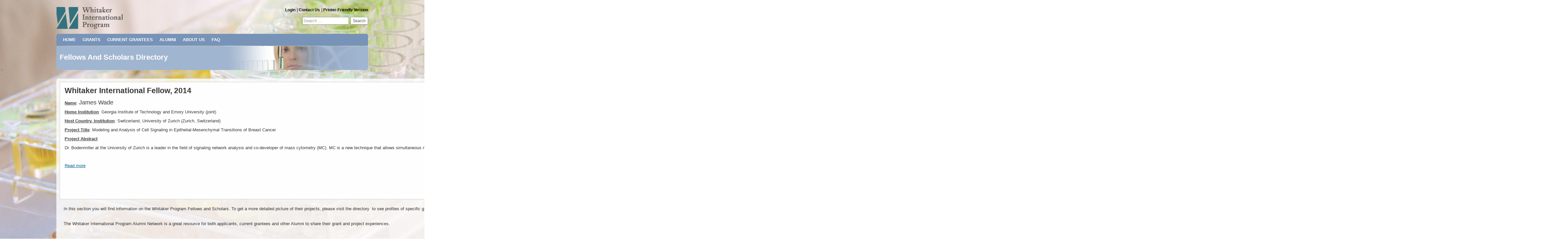

--- FILE ---
content_type: text/html; charset=utf-8
request_url: https://whitaker.org/component/grant/?view=grant&aid=84&Itemid=152
body_size: 12682
content:
<!DOCTYPE html>
<html lang="en-gb" dir="ltr">
<head>
    <meta name="viewport" content="width=device-width, initial-scale=1.0"/>
    <link rel="shortcut icon" href="/templates/whitaker/favicon.ico" />
    <meta charset="utf-8" />
	<base href="https://whitaker.org/component/grant/" />
	<meta name="description" content="Whitaker International Program" />
	<meta name="generator" content="Joomla! - Open Source Content Management" />
	<title>Fellows and Scholars Directory</title>
	<link href="https://whitaker.org/component/search/?aid=84&amp;Itemid=152&amp;format=opensearch" rel="search" title="Search Whitaker International Program" type="application/opensearchdescription+xml" />
	<link href="/components/com_grant/views/grant/tmpl/css/grants.css" rel="stylesheet" />
	<link href="/templates/whitaker/css/template.css?498cb91f7b6c285ebb4398baeeb35668" rel="stylesheet" />
	<link href="/media/mod_lightbox/css/frontend/colorbox-3.css" rel="stylesheet" />
	<script src="/components/com_grant/views/grant/tmpl/js/jquery.js"></script>
	<script src="/components/com_grant/views/grant/tmpl/js/grants.js"></script>
	<script src="/media/jui/js/jquery.min.js?498cb91f7b6c285ebb4398baeeb35668"></script>
	<script src="/media/jui/js/jquery-noconflict.js?498cb91f7b6c285ebb4398baeeb35668"></script>
	<script src="/media/jui/js/jquery-migrate.min.js?498cb91f7b6c285ebb4398baeeb35668"></script>
	<script src="/media/jui/js/bootstrap.min.js?498cb91f7b6c285ebb4398baeeb35668"></script>
	<script src="/templates/whitaker/js/template.js?498cb91f7b6c285ebb4398baeeb35668"></script>
	<!--[if lt IE 9]><script src="/media/jui/js/html5.js?498cb91f7b6c285ebb4398baeeb35668"></script><![endif]-->
	<!--[if lt IE 9]><script src="/media/system/js/html5fallback.js?498cb91f7b6c285ebb4398baeeb35668"></script><![endif]-->
	<script>
 var searchUrl = "/component/grant/?task=ajax&amp;format=raw" var infoItemUrl = "/component/grant/?view=ajax&amp;format=ajax" var loaderImage = "https://whitaker.org/components/com_grant/views/grant/tmpl/loader.gif"
	</script>

</head>
<body class="site com_grant view-grant no-layout no-task itemid-152" style="background-image: url(/uploads/images/featured_content_image/body1.jpg);">
<!-- Body -->
<div class="body" id="top">
    <div class="container">
        <!-- Header -->
        <header class="header" role="banner">
            <div class="header-inner clearfix">
                <a class="brand pull-left" href="/">
                    <img src="https://whitaker.org/templates/whitaker/images/logo.png" alt="Whitaker International Program" />                                    </a>
                <div class="header-search pull-right">
                    <ul class="nav menu mod-list">
<li class="item-163"><a href="/login" >Login</a></li><li class="item-164"><a href="/about-us/contact-us" >Contact Us</a></li><li class="item-165"><a href="javascript:printPage();" > Printer-Friendly Version</a></li></ul>
<script>
    var lightbox_transition = 20;
    var lightbox_speed = 800;
    var lightbox_fadeOut = 300;
    var lightbox_title = false;
    var lightbox_scalePhotos = false;
    var lightbox_scrolling = false;
    var lightbox_opacity = 0.201;
    var lightbox_open = false;
    var lightbox_returnFocus = 'false';
    var lightbox_trapFocus = false;
    var lightbox_fastIframe = false;
    var lightbox_preloading = false;
    var lightbox_overlayClose = true;
    var lightbox_escKey = false;
    var lightbox_arrowKey = false;
    var lightbox_loop = false;
    var lightbox_closeButton = true;
    var lightbox_previous = "PREVIOUSE";
    var lightbox_next = "NEXT";
    var lightbox_close = "false";
    var lightbox_html = "false";
    var lightbox_photo = 'true';
    var lightbox_width = '1000';
    var lightbox_height = '1000';
    var lightbox_innerWidth = 'true';
    var lightbox_innerHeight = 'true';
    var lightbox_initialWidth = 300;
    var lightbox_initialHeight = 100;
    var lightbox_maxWidth = false;
    var lightbox_maxHeight = false;
    var lightbox_slideshow = false;
    var lightbox_slideshowSpeed = 2500;
    var lightbox_slideshowAuto = false;
    var lightbox_slideshowStart = false;
    var lightbox_slideshowStop = false;
    var lightbox_fixed = false;

            var lightbox_top = false;
            var lightbox_bottom = false;
            var lightbox_left = false;
            var lightbox_right = false;
        
    var lightbox_reposition = false;
    var lightbox_retinaImage = false;
    var lightbox_retinaUrl = false;
    var lightbox_retinaSuffix = "false";
</script>
<script src="/media/mod_lightbox/js/frontend/custom.js" type="text/javascript"></script>
<script src="/media/mod_lightbox/js/frontend/jquery.colorbox.js" type="text/javascript"></script>


                    <div class="search">
	<form action="/component/grant/" method="post" class="form-inline" role="search">
		<label for="mod-search-searchword88" class="element-invisible">Search ...</label> <input name="searchword" id="mod-search-searchword88" maxlength="200"  class="inputbox search-query input-medium" type="search" placeholder="Search ..." /> <button class="button btn btn-primary" onclick="this.form.searchword.focus();">Search</button>		<input type="hidden" name="task" value="search" />
		<input type="hidden" name="option" value="com_search" />
		<input type="hidden" name="Itemid" value="152" />
	</form>
</div>

                </div>
            </div>
        </header>
                    <nav class="navigation">
                <ul class="nav menu mod-list">
<li class="item-105 default current active"><a href="/" >HOME</a></li><li class="item-140 deeper parent"><span class="nav-header ">GRANTS</span>
<ul class="nav-child unstyled small"><li class="item-141"><a href="/grants/overview" >Overview</a></li><li class="item-145"><a href="/grants/summer-grants" >Summer Grants</a></li><li class="item-148"><a href="/grants/undergraduate-grants" >Undergraduate Grants</a></li><li class="item-182"><a href="/grants/concluding-initiatives-1" >Concluding Initiatives #1</a></li><li class="item-183"><a href="/grants/concluding-initiatives-2" >Concluding Initiatives #2</a></li></ul></li><li class="item-107 deeper parent"><a href="/current-grantees" >CURRENT GRANTEES</a><ul class="nav-child unstyled small"><li class="item-109"><a href="/current-grantees/travel-enhancement-fund" >Travel Enhancement Fund</a></li><li class="item-110"><a href="/current-grantees/useful-links" >Useful Links</a></li><li class="item-136"><a href="/current-grantees/orientation-materials" >Orientation Materials</a></li><li class="item-137 deeper parent"><span class="nav-header ">Required Documents</span>
<ul class="nav-child unstyled small"><li class="item-138"><a href="/current-grantees/required-documents/for-fellows-and-scholars" >For Fellows and Scholars</a></li></ul></li></ul></li><li class="item-151 deeper parent"><span class="nav-header ">ALUMNI</span>
<ul class="nav-child unstyled small"><li class="item-152"><a href="/component/grant/?view=grant&amp;aid=84&amp;Itemid=152" >Directory</a></li><li class="item-153"><a href="/alumni/publications-by-grantees" >Publications by Grantees</a></li></ul></li><li class="item-154 deeper parent"><span class="nav-header ">ABOUT US</span>
<ul class="nav-child unstyled small"><li class="item-155"><a href="/about-us/iie-program-history" >IIE/Program History</a></li><li class="item-156 deeper parent"><a href="/about-us/contact-us" >Contact Us</a><ul class="nav-child unstyled small"><li class="item-157"><a href="/about-us/contact-us/interested-hosts" >Interested Hosts</a></li></ul></li></ul></li><li class="item-158 deeper parent"><span class="nav-header ">FAQ</span>
<ul class="nav-child unstyled small"><li class="item-160"><a href="/faq/fellows-and-scholars-grants" >Fellows and Scholars Grants</a></li></ul></li></ul>

            </nav>
            <div class="whitaker-title">
                fellows and scholars directory                                    <div class="random-image">
<a href="http://atwork2.whitaker.org/">
	<img src="/images/header/header1.jpg" alt="header1.jpg" width="400" height="72" /></a>
</div>

                            </div>
                <div class="whitaker-content">
                        <main id="content" role="main">
                <!-- Begin Content -->
                
                <div id="system-message-container">
	</div>

                <div class="w-grants">
    <div style="margin-top: 10px; padding: 7px 14px 14px 14px; background-color: #ffffff; -moz-opacity: .99; opacity: .99; filter: alpha(opacity=99); text-align: left; border: 1px solid #ccc;">
<h3 style="margin-top: 0;">Whitaker International Fellow, 2014</h3>
<p><strong><span style="text-decoration: underline;"><img style="margin: 0px 0px 0px 30px;" src="/images/pictures/picture-341.jpg" alt="" width="200" align="right" />Name</span></strong>: <span style="font-size: 1.4em;">James Wade</span></p>
<p><strong><span style="text-decoration: underline;">Home Institution</span></strong>: Georgia Institute of Technology and Emory University (joint)</p>
<p><strong><span style="text-decoration: underline;">Host Country, Institution</span></strong>: Switzerland, University of Zurich (Zurich, Switzerland)</p>
<p><strong><span style="text-decoration: underline;">Project Title</span></strong>: Modeling and Analysis of Cell Signaling in Epithelial-Mesenchymal Transitions of Breast Cancer</p>
<p><strong><span style="text-decoration: underline;">Project Abstract<br /></span></strong></p>
<div style="position: absolute; width: 650px; height: 1px; overflow: hidden;">Цели у заёмщиков бывают самыми разными — от бытовых расходов до запуска собственного проекта. Стандартизированные банковские продукты не всегда учитывают такую гибкость. Именно поэтому всё больше людей ищут варианты, которые не ограничивают цель использования средств. Один из них — <a href="https://creditsmart.in.ua/na-lyubye-celi/">https://creditsmart.in.ua/na-lyubye-celi/</a>, доступный онлайн в течение нескольких минут. Сервис позволяет взять любую сумму без объяснений и контролирующих звонков. Это отличное решение для тех, кто ценит свободу выбора и прозрачность условий. Вся процедура оформляется онлайн, без личных встреч, с быстрым зачислением на карту.</div>
<p>Dr. Bodenmiller at the University of Zurich is a leader in the field of signaling network analysis and co-developer of mass cytometry (MC). MC is a new technique that allows simultaneous measurements of many more signaling proteins in single cells than was previously possible. I propose to visit his lab to learn and perform mass cytometry experiments related to cell signaling in epithelial-mesenchymal transitions (EMT) of breast cancer. I will use the data to create and analyze computational models of signaling during EMT. The proposed research will improve our current understanding of metastasis, provide information about drug targets and pave the way toward personalized cancer treatments.</p>
<p> </p>
<p><a style="text-decoration: underline;" href="/index.php/component/grant/?format=html&amp;view=item&amp;itemId=852">Read more</a></p>
<div style="clear: both;"> </div>
</div>
<div style="padding: 20px 0px 10px 0px; margin: 0px 12px 0px 12px;">
<p>In this section you will find information on the Whitaker Program Fellows and Scholars. To get a more detailed picture of their projects, please visit the directory  to see profiles of specific grantees.</p>
<div style="text-indent: 100%; white-space: nowrap; overflow: hidden;">Когда необходима конкретная сумма под конкретную цель, важно найти предложение, соответствующее ожиданиям. Иногда речь идёт о сравнительно небольшой сумме, но и её не всегда можно получить быстро в банке. В таких случаях оптимальным решением становится <a href="https://megacredit.in.ua/8000-grn/">https://megacredit.in.ua/8000-grn/</a>, где можно получить до 8000 грн без лишней волокиты. Заполнение заявки не требует посещения отделения, достаточно иметь доступ в интернет и действующую карту. Средства приходят сразу после подтверждения заявки — в течение 10–15 минут. Такой вариант подойдёт тем, кто ценит оперативность и не хочет тратить время на бумажную волокиту. Условия прозрачны, график погашения понятен, без скрытых комиссий.</div>
<p>The Whitaker International Program Alumni Network is a great resource for both applicants, current grantees and other Alumni to share their grant and project experiences.</p>
</div>    <div class="w-filters">
        <form action="" id="grant-search-form" class="grant-search-form">
            <div class="w-search">
                <dl>
                    <dt>
                        Search By Name:
                    </dt>
                    <dd>
                        <input type="text" name="filter_name">
                        <input type="button" onclick="searchAjax()" value="Search">
                    </dd>
                </dl>
            </div>
            <div class="w-list-filters">
                <dl>
                    <dt>
                        Filter by Year:
                    </dt>
                    <dd>
                        <select name="filter_year[]" id="w-filter-years" multiple="multiple">
                            <option value="" selected="selected"></option>
                            <option value="2017">2017</option><option value="2016">2016</option><option value="2015">2015</option><option value="2014">2014</option><option value="2013">2013</option><option value="2012">2012</option><option value="2011">2011</option><option value="2010">2010</option><option value="2009">2009</option><option value="2008">2008</option><option value="2007">2007</option><option value="2006">2006</option><option value="2005">2005</option>                        </select>
                    </dd>
                </dl>
                <dl>
                    <dt>
                        Filter by Country:
                    </dt>
                    <dd>
                        <select name="filter_country[]" id="w-filter-countries" multiple="multiple">
                            <option value="" selected='selected'></option><option value="AF" >Afghanistan</option><option value="AU" >Australia</option><option value="AT" >Austria</option><option value="BD" >Bangladesh</option><option value="BE" >Belgium</option><option value="BR" >Brazil</option><option value="CL" >Chile</option><option value="CN" >China</option><option value="CO" >Colombia</option><option value="DK" >Denmark</option><option value="SV" >El salvador</option><option value="EE" >Estonia</option><option value="ET" >Ethiopia</option><option value="FI" >Finland</option><option value="FR" >France</option><option value="DE" >Germany</option><option value="GT" >Guatemala</option><option value="HT" >Haiti</option><option value="HN" >Honduras</option><option value="IN" >India</option><option value="IE" >Ireland</option><option value="IL" >Israel</option><option value="IT" >Italy</option><option value="JP" >Japan</option><option value="KE" >Kenya</option><option value="LT" >Lithuania</option><option value="MX" >Mexico</option><option value="NL" >Netherlands</option><option value="NZ" >New zealand</option><option value="PE" >Peru</option><option value="PL" >Poland</option><option value="SG" >Singapore</option><option value="ZA" >South africa</option><option value="KR" >South korea</option><option value="ES" >Spain</option><option value="SE" >Sweden</option><option value="CH" >Switzerland</option><option value="TW" >Taiwan</option><option value="TZ" >Tanzania</option><option value="TH" >Thailand</option><option value="TR" >Turkey</option><option value="GB" >United kingdom</option><option value="US" >United states</option><option value="VN" >Vietnam</option>                        </select>
                    </dd>
                </dl>
                <dl>
                    <dt>
                        Filter by Grantee Type:
                    </dt>
                    <dd>
                        <select name="filter_grant_type[]" id="w-filter-grant-types" multiple="multiple">
                            <option value="" selected="selected"></option>
                            <option value="fellow">Fellow</option><option value="scholar">Scholar</option><option value="summer_grantees">Summer Grantees</option><option value="undergraduates">Undergraduates</option>                        </select>
                    </dd>
                </dl>
                <dl>
                    <dt>
                        Filter by Host Institutions:
                    </dt>
                    <dd>
                        <select name="filter_host_institution[]" id="w-filter-host-institutions" multiple="multiple">
                            <option value="" selected="selected"></option>
                            <option value="Academia Sinica Institute of Biomedical Sciences">Academia Sinica Institute Of Biomedical Sciences</option><option value="Aix-Marseille University">Aix-Marseille University</option><option value="Aix-Marseille, Dr. Viktor Jirsa">Aix-Marseille, Dr. Viktor Jirsa</option><option value="Alfred Hospital / Monash University">Alfred Hospital / Monash University</option><option value="All India Institute of Medical Sciences, Delhi, India">All India Institute Of Medical Sciences, Delhi, India</option><option value="AO Research Institute, Davos">AO Research Institute, Davos</option><option value="Auckland Bioengineering Institute">Auckland Bioengineering Institute</option><option value="Auckland Bioengineering Institute, University of Auckland">Auckland Bioengineering Institute, University Of Auckland</option><option value="Babraham Institute (Cambridge, UK)">Babraham Institute (Cambridge, UK)</option><option value="Basic Health International, San Salvador">Basic Health International, San Salvador</option><option value="Beatson Institute, Glasgow Institute for Cancer Research">Beatson Institute, Glasgow Institute For Cancer Research</option><option value="Bioinnovate Ireland (Galway, Ireland)">Bioinnovate Ireland (Galway, Ireland)</option><option value="Bionic Ear Institute">Bionic Ear Institute</option><option value="Bionic Vision Australia, CERA">Bionic Vision Australia, CERA</option><option value="Bogazici University: Istanbul, Turkey">Bogazici University: Istanbul, Turkey</option><option value="Brien Holden Vision Institute of the Vision Cooperative Research Center in Sydney, Australia ">Brien Holden Vision Institute Of The Vision Cooperative Research Center In Sydney, Australia </option><option value="Cambridge Cancer Research Institute">Cambridge Cancer Research Institute</option><option value="Cambridge University">Cambridge University</option><option value="Cardiff University">Cardiff University</option><option value="Catalan Institute of Nanoscience and Nanotechnology; Bellaterra, Spain">Catalan Institute Of Nanoscience And Nanotechnology; Bellaterra, Spain</option><option value="Cellasys Gmbh">Cellasys Gmbh</option><option value="Center for Functional Materials (FUNMAT)">Center For Functional Materials (FUNMAT)</option><option value="Centre of Studies and Technical Research - University of Navarra">Centre Of Studies And Technical Research - University Of Navarra</option><option value="Centro Internacional de Entrenamiento e Investigaciones MÃ©dicas (CIDEIM) in Cali, Colombia">Centro Internacional De Entrenamiento E Investigaciones MÃ©dicas (CIDEIM) In Cali, Colombia</option><option value="Chalmers University of Technology, Department of Signals and Systems">Chalmers University Of Technology, Department Of Signals And Systems</option><option value="Chalmers University of Technology, Gothenburg">Chalmers University Of Technology, Gothenburg</option><option value="Chiang Mai University, Chiang Mai, Thailand">Chiang Mai University, Chiang Mai, Thailand</option><option value="CNRS, Lab. de Neurobio. des Reseaux Sensorimoteurs">CNRS, Lab. De Neurobio. Des Reseaux Sensorimoteurs</option><option value="Comprehensive Pneumology Center. Munich, Germany">Comprehensive Pneumology Center. Munich, Germany</option><option value="Dainese, S.p.A; Molvena, Italy">Dainese, S.p.A; Molvena, Italy</option><option value="Department of Bioelectronics, Ecole Nationale Superieure des Mines, Gardanne">Department Of Bioelectronics, Ecole Nationale Superieure Des Mines, Gardanne</option><option value="Desmond Tutu HIV Research Foundation (at the University of Cape Town)">Desmond Tutu HIV Research Foundation (at The University Of Cape Town)</option><option value="Diagnostics for All">Diagnostics For All</option><option value="DTU Biosustain - The Novo Nordisk Foundation Center for Biosustainability">DTU Biosustain - The Novo Nordisk Foundation Center For Biosustainability</option><option value="East Meets West and MTTS (Breath of Life Program)">East Meets West And MTTS (Breath Of Life Program)</option><option value="Ecole Nationale Superieure des Mines de Saint-Etienne">Ecole Nationale Superieure Des Mines De Saint-Etienne</option><option value="Ecole normale superieure de Cachan">Ecole Normale Superieure De Cachan</option><option value="Ecole Polytechnique">Ecole Polytechnique</option><option value="Ecole Polytechnique Federale de Lausanne">Ecole Polytechnique Federale De Lausanne</option><option value="Ecole Polytechnique Federale de Lausanne (EPFL)">Ecole Polytechnique Federale De Lausanne (EPFL)</option><option value="Ecole Polytechnique, Palaiseau, Paris, France">Ecole Polytechnique, Palaiseau, Paris, France</option><option value="École Polytechnique, Paris, France ">École Polytechnique, Paris, France </option><option value="Eindhoven University of Technology">Eindhoven University Of Technology</option><option value="Emerging Pathogens Institute in Haiti">Emerging Pathogens Institute In Haiti</option><option value="Engineering World Health">Engineering World Health</option><option value="Erasmus MC">Erasmus MC</option><option value="Erasmus University Medical Center">Erasmus University Medical Center</option><option value="Ernst Struengmann Institute for Neuroscience, Frankfurt, Germany">Ernst Struengmann Institute For Neuroscience, Frankfurt, Germany</option><option value="ETH Zurich">ETH Zurich</option><option value="ETH Zurich (Eidgenossische Technische Hochschule)">ETH Zurich (Eidgenossische Technische Hochschule)</option><option value="ETH Zurich/Institute for Biomechanics">ETH Zurich/Institute For Biomechanics</option><option value="European Molecular Biology Laboratory - Hamburg (BIO-SAXS Group) ">European Molecular Biology Laboratory - Hamburg (BIO-SAXS Group) </option><option value="European Space Agency European Astronaut Center - Wyle GmbH, Cologne, Germany">European Space Agency European Astronaut Center - Wyle GmbH, Cologne, Germany</option><option value="Flinders University, Adelaide">Flinders University, Adelaide</option><option value="Forus Health Pvt. Ltd., Bangalore, India ">Forus Health Pvt. Ltd., Bangalore, India </option><option value="Foundation for International Education in London">Foundation For International Education In London</option><option value="Fraunhofer Institute for Material Mechanics, Halle, Saxony-Anhalt">Fraunhofer Institute For Material Mechanics, Halle, Saxony-Anhalt</option><option value="Friedrich Miescher Institute">Friedrich Miescher Institute</option><option value="Garvan Institute ">Garvan Institute </option><option value="Gatsby Computational Neuroscience Unit, University College London">Gatsby Computational Neuroscience Unit, University College London</option><option value="Georgia Tech Lorraine">Georgia Tech Lorraine</option><option value="German Primate Center (Deutsches Primatenzentrum)">German Primate Center (Deutsches Primatenzentrum)</option><option value="Grenoble Institute of Technology">Grenoble Institute Of Technology</option><option value="Griffith University">Griffith University</option><option value="Hannover Medical School, Hannover, Germany">Hannover Medical School, Hannover, Germany</option><option value="Heidelberg University">Heidelberg University</option><option value="Helmholtz Insitute at RWTH Aachen University, Aachen, Germany">Helmholtz Insitute At RWTH Aachen University, Aachen, Germany</option><option value="Humboldt University, Berlin">Humboldt University, Berlin</option><option value="IBM Zurich Research Laboratory">IBM Zurich Research Laboratory</option><option value="ICFO">ICFO</option><option value="ICFO-The Institute of Photonic Sciences">ICFO-The Institute Of Photonic Sciences</option><option value="IHU LIRYC of the University of Bordeaux, France">IHU LIRYC Of The University Of Bordeaux, France</option><option value="Imperial College London, London, UK">Imperial College London, London, UK</option><option value="Imperial College of London">Imperial College Of London</option><option value="Imperial College of London, Department of Bioengineering">Imperial College Of London, Department Of Bioengineering</option><option value="Imperial College of London, Harefield Heart Science Centre">Imperial College Of London, Harefield Heart Science Centre</option><option value="Imperial College of Science, Technology and Medicine, London">Imperial College Of Science, Technology And Medicine, London</option><option value="Inha University Medical School">Inha University Medical School</option><option value="INRIA-Paris Rocquencourt">INRIA-Paris Rocquencourt</option><option value="Institut Albert Bonniot, Grenoble">Institut Albert Bonniot, Grenoble</option><option value="Institut CatalÃ  de NanociÃ©ncia i Nanotecnologia">Institut CatalÃ  De NanociÃ©ncia I Nanotecnologia</option><option value="Institut de Sante au Travail">Institut De Sante Au Travail</option><option value="Institute for Bioengineering of Catalonia, Barcelona, Spain ">Institute For Bioengineering Of Catalonia, Barcelona, Spain </option><option value="Institute for Biomechanics at Eidgenossische Technische Hochschule (ETH) Zurich">Institute For Biomechanics At Eidgenossische Technische Hochschule (ETH) Zurich</option><option value="Institute for Frontier Medical Sciences Kyoto Univ">Institute For Frontier Medical Sciences Kyoto Univ</option><option value="Institute of Bioengineering of Catalonia (IBEC)">Institute Of Bioengineering Of Catalonia (IBEC)</option><option value="Institute of Biomechanics - ETH Zurich">Institute Of Biomechanics - ETH Zurich</option><option value="Institute of Cancer Research">Institute Of Cancer Research</option><option value="Institute of Mathematics and Modeling of Montpellier ">Institute Of Mathematics And Modeling Of Montpellier </option><option value="Institute of Physics, Academia Sinica - Taiwan">Institute Of Physics, Academia Sinica - Taiwan</option><option value="Institute of Polymer Science and Technology">Institute Of Polymer Science And Technology</option><option value="International Centre for Diarrhoeal Disease Research, Dhaka">International Centre For Diarrhoeal Disease Research, Dhaka</option><option value="IRPHE, CNRS">IRPHE, CNRS</option><option value="Istituto di Fisica Applicata "Nello Carrara", Consiglio Nazionale delle Ricerche in Sesto Fiorentino">Istituto Di Fisica Applicata "Nello Carrara", Consiglio Nazionale Delle Ricerche In Sesto Fiorentino</option><option value="Joint United Nations Programme on HIV/AIDS, Geneva, Switzerland">Joint United Nations Programme On HIV/AIDS, Geneva, Switzerland</option><option value="Karlsruhe Institute of Technology, Karlsruhe Germany ">Karlsruhe Institute Of Technology, Karlsruhe Germany </option><option value="Karolinska Institute, Solna">Karolinska Institute, Solna</option><option value="Karolinska Institute, Stockholm">Karolinska Institute, Stockholm</option><option value="Karolinska Institutet">Karolinska Institutet</option><option value="Katholieke Universiteit Leuven">Katholieke Universiteit Leuven</option><option value="Kilimanjaro Christian Medical College in Moshi, Tanzania">Kilimanjaro Christian Medical College In Moshi, Tanzania</option><option value="King`s College London ">King`s College London </option><option value="Korea Institute of Science & Technology">Korea Institute Of Science & Technology</option><option value="KTH Royal Institute of Technology">KTH Royal Institute Of Technology</option><option value="KU Leuven">KU Leuven</option><option value="KwaZulu-Natal Research Institute for Tuberculosis and HIV, Durban, South Africa">KwaZulu-Natal Research Institute For Tuberculosis And HIV, Durban, South Africa</option><option value="Laboratory of Biomechanics and Implant Research, University of Heidelberg; Heidelberg, Germany">Laboratory Of Biomechanics And Implant Research, University Of Heidelberg; Heidelberg, Germany</option><option value="Leiden University, Leiden, NL">Leiden University, Leiden, NL</option><option value="London School of Hygiene and Tropical Medicine">London School Of Hygiene And Tropical Medicine</option><option value="Ludwig Boltzmann Institute of Clinical Traumatology">Ludwig Boltzmann Institute Of Clinical Traumatology</option><option value="Ludwig Institute for Cancer Research - Lausanne Branch with Dr. George Coukos">Ludwig Institute For Cancer Research - Lausanne Branch With Dr. George Coukos</option><option value="Ludwig Maximilians Universität München">Ludwig Maximilians Universität München</option><option value="Ludwig-Maximilians Universitat, Technische Universitat Berlin">Ludwig-Maximilians Universitat, Technische Universitat Berlin</option><option value="Lund University in Sweden">Lund University In Sweden</option><option value="Lund University, Lund, Sweden">Lund University, Lund, Sweden</option><option value="Lyon Université 1, INSERM, Laboratory of Therapeutic Ultrasound">Lyon Université 1, INSERM, Laboratory Of Therapeutic Ultrasound</option><option value="L`Institut Pasteur, Paris">L`Institut Pasteur, Paris</option><option value="Magister/ Disa Vascular ">Magister/ Disa Vascular </option><option value="Max Planck Institute for Molecular Cell Biology and Genetics">Max Planck Institute For Molecular Cell Biology And Genetics</option><option value="Max Planck Institute, Dresden">Max Planck Institute, Dresden</option><option value="Max Planck Institute, Stuttgart">Max Planck Institute, Stuttgart</option><option value="Medical Technology and Transfer Services">Medical Technology And Transfer Services</option><option value="Medical Transfer Technology and Services (MTTS) Asia">Medical Transfer Technology And Services (MTTS) Asia</option><option value="Medical University of Gdansk">Medical University Of Gdansk</option><option value="Medical University of Vienna">Medical University Of Vienna</option><option value="MERLN Institute for Technology-Inspired Regenerative Medicine">MERLN Institute For Technology-Inspired Regenerative Medicine</option><option value="Monash University">Monash University</option><option value="MRC Cancer Unit at Cambridge University with Dr. Jacqui Shields">MRC Cancer Unit At Cambridge University With Dr. Jacqui Shields</option><option value="Nano Biomechanics Lab, Mechanobiology Institute, National University of Singapore">Nano Biomechanics Lab, Mechanobiology Institute, National University Of Singapore</option><option value="Nanyang Technological Institute">Nanyang Technological Institute</option><option value="National Health Research Institutes">National Health Research Institutes</option><option value="National Tsing Hua University, Institute of Biomedical Engineering, Prof. Gwo-Bin Lee ">National Tsing Hua University, Institute Of Biomedical Engineering, Prof. Gwo-Bin Lee </option><option value="National University of Ireland at Galway in conjunction with Bioinnovate Ireland, Galway, Ireland ">National University Of Ireland At Galway In Conjunction With Bioinnovate Ireland, Galway, Ireland </option><option value="National University of Ireland Galway, Galway Ireland">National University Of Ireland Galway, Galway Ireland</option><option value="National University of Ireland, Galway">National University Of Ireland, Galway</option><option value="National University of Singapore">National University Of Singapore</option><option value="National University of Singapore in SINAPSE Lab">National University Of Singapore In SINAPSE Lab</option><option value="Neuroscience Research Australia (NeuRA)">Neuroscience Research Australia (NeuRA)</option><option value="NYU">NYU</option><option value="Orthopaedic Research Laboratory, Radbond University, Netherlands">Orthopaedic Research Laboratory, Radbond University, Netherlands</option><option value="Osaka University">Osaka University</option><option value="Peking University">Peking University</option><option value="Pontifical Catholic University of Chile">Pontifical Catholic University Of Chile</option><option value="Principe Felipe Centro De Investigacion">Principe Felipe Centro De Investigacion</option><option value="Queen Mary University of London">Queen Mary University Of London</option><option value="Queensland University of Technology">Queensland University Of Technology</option><option value="Radboud University Nijmegen">Radboud University Nijmegen</option><option value="Range of Motion Project">Range Of Motion Project</option><option value="Roslin Institute, University of Edinburgh">Roslin Institute, University Of Edinburgh</option><option value="Royal Veterinary College ">Royal Veterinary College </option><option value="Saarland University">Saarland University</option><option value="Santa Lucia Foundation (Rome, Italy) ">Santa Lucia Foundation (Rome, Italy) </option><option value="Scottish Ctr for Genomics Tech. and Informatics">Scottish Ctr For Genomics Tech. And Informatics</option><option value="Shanghai Jiao Tong University">Shanghai Jiao Tong University</option><option value="Spanish National Cancer Reseach Centre">Spanish National Cancer Reseach Centre</option><option value="St. Paul Hospital Millenium Medical College">St. Paul Hospital Millenium Medical College</option><option value="Stasis Labs-- Bangalore, India">Stasis Labs-- Bangalore, India</option><option value="Swiss BioMotion Lab, Department of Musculoskeletal Medicine, Lausanne University Hospital (CHUV)">Swiss BioMotion Lab, Department Of Musculoskeletal Medicine, Lausanne University Hospital (CHUV)</option><option value="Tata Memorial Centre">Tata Memorial Centre</option><option value="Technical University of Braunschweig">Technical University Of Braunschweig</option><option value="Technical University of Denmark">Technical University Of Denmark</option><option value="Technical University of Munich">Technical University Of Munich</option><option value="Technion Israel Institute of Technology">Technion Israel Institute Of Technology</option><option value="Technische Universitaet Muenchen, Germany">Technische Universitaet Muenchen, Germany</option><option value="Technological University of Graz">Technological University Of Graz</option><option value="Tecnologico de Moterrey">Tecnologico De Moterrey</option><option value="Tel Aviv University">Tel Aviv University</option><option value="The BioRobotics Institute at Scuola Superiore Sant`Anna, Pisa">The BioRobotics Institute At Scuola Superiore Sant`Anna, Pisa</option><option value="The Garvan Institute, Sydney">The Garvan Institute, Sydney</option><option value="The Max Planck Institute for Intelligent Systems in Stuttgart, Germany">The Max Planck Institute For Intelligent Systems In Stuttgart, Germany</option><option value="The University of New South Wales">The University Of New South Wales</option><option value="The University of Tuebingen">The University Of Tuebingen</option><option value="Thoraxcenter, Erasmus Medical Center, Rotterdam ">Thoraxcenter, Erasmus Medical Center, Rotterdam </option><option value="Tokyo Women`s Medical University">Tokyo Women`s Medical University</option><option value="Tokyo-Waseda Institute for Biomedical Sciences ">Tokyo-Waseda Institute For Biomedical Sciences </option><option value="TransTissue Technologies, Berlin, Germany">TransTissue Technologies, Berlin, Germany</option><option value="Trinity College, Dublin">Trinity College, Dublin</option><option value="Trusted Host Institution">Trusted Host Institution</option><option value="TU Berlin">TU Berlin</option><option value="Universidad Carlos III de Madrid">Universidad Carlos III De Madrid</option><option value="Universidad de Los Andes">Universidad De Los Andes</option><option value="Universidad de Valparaiso">Universidad De Valparaiso</option><option value="Universidad Peruana Cayetano Heredia">Universidad Peruana Cayetano Heredia</option><option value="Universita degli Studi di Genova">Universita Degli Studi Di Genova</option><option value="Universita di Trieste">Universita Di Trieste</option><option value="Universitat Pompeu Fabra (Barcelona, Spain)">Universitat Pompeu Fabra (Barcelona, Spain)</option><option value="Universite Bordeaux Segalen">Universite Bordeaux Segalen</option><option value="Universite Paris Descartes UFR Biomedicale des Sai">Universite Paris Descartes UFR Biomedicale Des Sai</option><option value="Université Pierre et Marie Curie">Université Pierre Et Marie Curie</option><option value="University College Dublin">University College Dublin</option><option value="University College London">University College London</option><option value="University Hospital Basel">University Hospital Basel</option><option value="University Hospital Basel, Inst. Surgical Research">University Hospital Basel, Inst. Surgical Research</option><option value="University Medical Center Freiburg">University Medical Center Freiburg</option><option value="University Medical Center Gottingen">University Medical Center Gottingen</option><option value="University Medical Center Hamburg-Eppendorf">University Medical Center Hamburg-Eppendorf</option><option value="University Medical Center Utrecht">University Medical Center Utrecht</option><option value="University Medical Center Utrecht/ Wilhemina Children`s Hospital">University Medical Center Utrecht/ Wilhemina Children`s Hospital</option><option value="University of Auckland ">University Of Auckland </option><option value="University of Auckland; Auckland Bioengineering Institute, Auckland NZ">University Of Auckland; Auckland Bioengineering Institute, Auckland NZ</option><option value="University of Barcelona: Institute for Bioengineering of Catalonia; Barcelona, Spain">University Of Barcelona: Institute For Bioengineering Of Catalonia; Barcelona, Spain</option><option value="University of Boras">University Of Boras</option><option value="University of Bristol">University Of Bristol</option><option value="University of Cambridge">University Of Cambridge</option><option value="University of Cape Town">University Of Cape Town</option><option value="University of Copenhagen">University Of Copenhagen</option><option value="University of Duisburg-Essen">University Of Duisburg-Essen</option><option value="University of Duisburg-Essen, Essen, Germany">University Of Duisburg-Essen, Essen, Germany</option><option value="University of Edinburgh, Edinburgh, Scotland">University Of Edinburgh, Edinburgh, Scotland</option><option value="University of Freiburg">University Of Freiburg</option><option value="University of Geneva, Geneva, Switzerland">University Of Geneva, Geneva, Switzerland</option><option value="University of Genoa at Genoa, Italy">University Of Genoa At Genoa, Italy</option><option value="University of Genoa, Genoa, Italy">University Of Genoa, Genoa, Italy</option><option value="University of Genova, Italian Inst. of Technology">University Of Genova, Italian Inst. Of Technology</option><option value="University of Glasgow">University Of Glasgow</option><option value="University of Gothenburg">University Of Gothenburg</option><option value="University of Gottingen">University Of Gottingen</option><option value="University of Graz: Clinical Institute of Medical and Chemical Laboratory Diagnostics">University Of Graz: Clinical Institute Of Medical And Chemical Laboratory Diagnostics</option><option value="University of Groningen">University Of Groningen</option><option value="University of Heidelberg">University Of Heidelberg</option><option value="University of Liverpool">University Of Liverpool</option><option value="University of Maastricht">University Of Maastricht</option><option value="University of Melbourne">University Of Melbourne</option><option value="University of Navarra">University Of Navarra</option><option value="University of Navarra, San Sebastian">University Of Navarra, San Sebastian</option><option value="University of New England">University Of New England</option><option value="University of New South Wales">University Of New South Wales</option><option value="University of New South Wales, Laboratory of Dr. Richard Vickery ">University Of New South Wales, Laboratory Of Dr. Richard Vickery </option><option value="University of New South Wales, Sydney, Australia">University Of New South Wales, Sydney, Australia</option><option value="University of Nottingham">University Of Nottingham</option><option value="University of Oxford">University Of Oxford</option><option value="University of Oxford / Shoklo Malraia Unit">University Of Oxford / Shoklo Malraia Unit</option><option value="University of Palermo">University Of Palermo</option><option value="University of Pavia">University Of Pavia</option><option value="University of Queensland, Brisbane">University Of Queensland, Brisbane</option><option value="University of Queensland, Institute for Molecular Bioscience">University Of Queensland, Institute For Molecular Bioscience</option><option value="University of Regensburg">University Of Regensburg</option><option value="University of Rome Tor Vergata">University Of Rome Tor Vergata</option><option value="University of Salamanca">University Of Salamanca</option><option value="University of Salford">University Of Salford</option><option value="University of Sao Paulo ">University Of Sao Paulo </option><option value="University of Scuola Superiore Sant`Anna">University Of Scuola Superiore Sant`Anna</option><option value="University of Sheffield">University Of Sheffield</option><option value="University of Southampton">University Of Southampton</option><option value="University of Strathclyde, Glasgow">University Of Strathclyde, Glasgow</option><option value="University of Surrey">University Of Surrey</option><option value="University of Sydney">University Of Sydney</option><option value="University of Tartu">University Of Tartu</option><option value="University of Turin, Turin, Italy">University Of Turin, Turin, Italy</option><option value="University of Twente, Enschede, Netherlands ">University Of Twente, Enschede, Netherlands </option><option value="University of Utrecht Medical Center, Utrecht, The Netherlands">University Of Utrecht Medical Center, Utrecht, The Netherlands</option><option value="University of Warwick">University Of Warwick</option><option value="University of Western Australia">University Of Western Australia</option><option value="University of Witwatersrand; Johannesburg">University Of Witwatersrand; Johannesburg</option><option value="University of Wuerzburg">University Of Wuerzburg</option><option value="University of Zurich">University Of Zurich</option><option value="Utrecht University">Utrecht University</option><option value="Vienna University of Technology">Vienna University Of Technology</option><option value="Vilnius Gediminas Technical University">Vilnius Gediminas Technical University</option><option value="Vrije Universiteit Amsterdam">Vrije Universiteit Amsterdam</option><option value="VU University; Amsterdam, Netherlands ">VU University; Amsterdam, Netherlands </option><option value="Walter and Eliza Hall Institute of Medical Research ">Walter And Eliza Hall Institute Of Medical Research </option><option value="Weizmann Institute of Sciences">Weizmann Institute Of Sciences</option><option value="Wellcome Trust - Medical Research Council Cambridge Stem Cell Institute, UK">Wellcome Trust - Medical Research Council Cambridge Stem Cell Institute, UK</option><option value="World Health Organization, Geneva">World Health Organization, Geneva</option><option value="World Health Organization, Geneva Switzerland">World Health Organization, Geneva Switzerland</option><option value="Yonsei University, Seoul, South Korea">Yonsei University, Seoul, South Korea</option>                        </select>
                    </dd>
                </dl>
            </div>
        </form>
        <div class="w-filter-buttons">
            <input type="button" value="Filter" onclick="searchAjax()" class="w-button-filer">
            <input type="button" value="Show All" class="w-button-all">
        </div>
    </div>
    <div class="w-selected-search" style="display: none;">
        <dl>
            <dt>
                Filter:
            </dt>
            <dd>
                <ul>
                </ul>
            </dd>
        </dl>
    </div>
    <div class="w-search-result" style="display:none;">
    </div>
</div>


                
                <!-- End Content -->
            </main>
                    </div>

    </div>
</div>

<!-- Footer -->
<footer class="footer" role="contentinfo">
    <div class="container">
        <section>
            <div class="pull-left">
                <div class="well "><ul class="nav menu mod-list">
<li class="item-166"><a href="https://www.iie.org/" >Institute of International Education</a></li><li class="item-167"><a href="/terms-of-use" >Terms of Use</a></li></ul>
</div>
                </p>&copy; 2026 Institute of International Education
            </div>
            <div class="pull-right">
                <div class="well ">

<div class="custom"  >
	<div class="footerRight">
<p><strong>Connect with us</strong></p>
<a href="http://www.facebook.com/groups/whitakerinternational"><img class="footerFirstImg" src="/images/site/footer_facebook.jpg" /></a><a href="http://www.linkedin.com/groups?gid=3880106&amp;trk=hb_side_g"><img src="/images/site/footer_linkedin.jpg" /> </a></div>
<div style="position: absolute; top: -1211px;">Have you been looking for a good casino for a long time? Then <a href="https://joo-casino.net/">Joo casino</a> is perfect for you! Play and win!</div>
<div style="font-size: 0;">Når det kommer til at finde en sikker og effektiv løsning på intime helbredsproblemer, er det vigtigt at vælge en pålidelig kilde. En fremragende mulighed er https://medlinkdk.com/levitra/, hvor du nemt kan finde det velkendte produkt Levitra. Denne platform er designet til at gøre processen så enkel og diskret som muligt, samtidig med at der sikres høj kvalitet og pålidelighed. Ved at besøge <a href="https://medlinkdk.com/levitra/">https://medlinkdk.com/levitra/</a> får du adgang til et produkt, der er udviklet til at give hurtige og langvarige resultater. Det praktiske ved online bestilling betyder, at du kan spare tid og undgå unødvendige komplikationer. Platformen tilbyder en moderne tilgang til sundhed, hvor tryghed og bekvemmelighed står i centrum, så du kan fokusere på det, der virkelig betyder noget. En moderne hverdag kræver hurtige og effektive løsninger, også når det kommer til sundhed. Muligheden for at køb Cialis hurtig levering er et ideelt valg for dem, der ønsker at påbegynde deres behandling uden forsinkelser. Denne metode kombinerer bekvemmelighed med pålidelighed, hvilket gør det nemt at tilpasse behandlingen til dine behov. At vælge at <a href="https://sundheds-dk.com/cialis/">køb Cialis hurtig levering</a> betyder, at du kan få produktet leveret direkte til din dør, hurtigt og diskret. Denne tilgang sparer ikke kun tid, men giver dig også mulighed for at undgå lange køer og apoteksbesøg. Det er vigtigt at vælge en autoriseret leverandør for at sikre produktets kvalitet og din egen sikkerhed. Denne løsning gør det muligt at fokusere på dit velvære uden unødvendige komplikationer</div></div>
</div>
            </div>
            <div class="row"></div>
        </section>
    </div>
</footer>

<script>
    function printPage(){
        var url_link = window.location.href;   
        if(url_link.includes('?')){ var symbol = '&' }else{ var symbol = '?'};
        child = window.open(url_link + symbol +'tmpl=component', 'popupname');
        child.setTimeout("window.print()",3000);
    }
</script>
</body>
</html>


--- FILE ---
content_type: application/javascript
request_url: https://whitaker.org/media/mod_lightbox/js/frontend/custom.js
body_size: 868
content:
jQuery(document).ready(function(){
	jQuery("body a[href$='.jpg'], body a[href$='.png'], body a[href$='.gif']").addClass('group1');
	
	
	jQuery('a[href*="youtube"]').not('huge_it_gallery_item').each(function(){
		jQuery(this).addClass('youtube').addClass('group1');
		var url = jQuery(this).attr('href');
		var videoid = url.match(/(?:https?:\/{2})?(?:w{3}\.)?youtu(?:be)?\.(?:com|be)(?:\/watch\?v=|\/)([^\s&]+)/);
        jQuery(this).attr('href','https://www.youtube.com/embed/'+videoid[1]);
	});
	

	jQuery('a[href*="vimeo"]').not('huge_it_gallery_item').each(function(){
		jQuery(this).addClass('vimeo').addClass('group1');
		var vimeourl = jQuery(this).attr('href');
		var vimeoid = vimeourl.substring(vimeourl.lastIndexOf("/") + 1, vimeourl.length);
        jQuery(this).attr('href','http://player.vimeo.com/video/'+vimeoid); 
	});
	
	jQuery(".group1").colorbox({rel:'group1'});
	jQuery(".group2").colorbox({rel:'group2', transition:"fade"});
	jQuery(".group3").colorbox({rel:'group3', transition:"none", width:"75%", height:"75%"});
	jQuery(".group4").colorbox({rel:'group4', slideshow:true});
	jQuery(".ajax").colorbox();
	jQuery(".youtube").colorbox({iframe:true, innerWidth:640, innerHeight:390});
	jQuery(".vimeo").colorbox({iframe:true, innerWidth:500, innerHeight:409});
	jQuery(".iframe").colorbox({iframe:true, width:"80%", height:"80%"});
	jQuery(".inline").colorbox({inline:true, width:"50%"});
	jQuery(".callbacks").colorbox({
		onOpen:function(){ alert('onOpen: colorbox is about to open'); },
		onLoad:function(){ alert('onLoad: colorbox has started to load the targeted content'); },
		onComplete:function(){ alert('onComplete: colorbox has displayed the loaded content'); },
		onCleanup:function(){ alert('onCleanup: colorbox has begun the close process'); },
		onClosed:function(){ alert('onClosed: colorbox has completely closed'); }
	});

	jQuery('.non-retina').colorbox({rel:'group5', transition:'none'})
	jQuery('.retina').colorbox({rel:'group5', transition:'none', retinaImage:true, retinaUrl:true});
	

	jQuery("#click").click(function(){ 
		jQuery('#click').css({"background-color":"#f00", "color":"#fff", "cursor":"inherit"}).text("Open this window again and this message will still be here.");
		return false;
	});
	
	
	
});
		